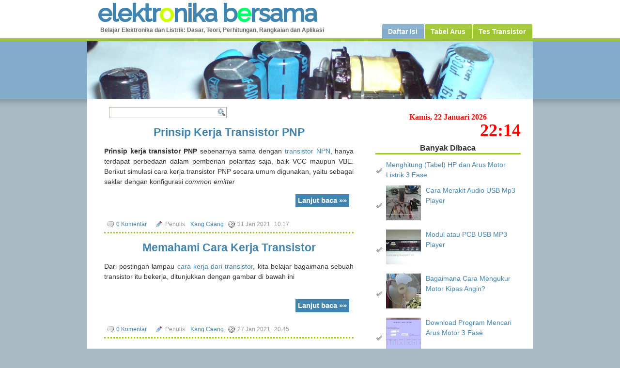

--- FILE ---
content_type: text/html; charset=UTF-8
request_url: https://www.elektronikabersama.web.id/2021/01/
body_size: 14752
content:
<!DOCTYPE html>
<html lang='id-ID' xmlns='http://www.w3.org/1999/xhtml' xmlns:b='http://www.google.com/2005/gml/b' xmlns:data='http://www.google.com/2005/gml/data' xmlns:expr='http://www.google.com/2005/gml/expr'>
<head>
<link href='https://www.blogger.com/static/v1/widgets/2944754296-widget_css_bundle.css' rel='stylesheet' type='text/css'/>
<title>Arsip bulan Januari 2021 | Elektronika Bersama</title>
<meta content='Januari 2021, elektronika, listrik, motor, timer, rangkaian' name='keywords'/>
<meta content='text/html; charset=UTF-8' http-equiv='Content-Type'/>
<meta content='blogger' name='generator'/>
<link href='https://www.elektronikabersama.web.id/favicon.ico' rel='icon' type='image/x-icon'/>
<link href='https://www.elektronikabersama.web.id/2021/01/' rel='canonical'/>
<link rel="alternate" type="application/atom+xml" title="Elektronika Bersama - Atom" href="https://www.elektronikabersama.web.id/feeds/posts/default" />
<link rel="alternate" type="application/rss+xml" title="Elektronika Bersama - RSS" href="https://www.elektronikabersama.web.id/feeds/posts/default?alt=rss" />
<link rel="service.post" type="application/atom+xml" title="Elektronika Bersama - Atom" href="https://www.blogger.com/feeds/7218516002004483553/posts/default" />
<!--Can't find substitution for tag [blog.ieCssRetrofitLinks]-->
<meta content='https://www.elektronikabersama.web.id/2021/01/' property='og:url'/>
<meta content='Elektronika Bersama' property='og:title'/>
<meta content='Belajar Elektronika dan Listrik: Dasar, Teori, Perhitungan, Rangkaian dan Aplikasi' property='og:description'/>
<meta content='index, follow' name='robots'/>
<meta content='hXNlEpWLp8_QO_6WSyJsUx9MnM67_Cl6uhIV1ZdEQBE' name='google-site-verification'/>
<meta content='c220da6a4bf0b3da' name='y_key'/>
<meta content='511B7CF351D928C81B9183244920FF47' name='msvalidate.01'/>
<meta content='K0b70Y6GEb8mVlujuTQoenrDibAlL-yR-MZ64xPEkSg' name='google-site-verification'/>
<meta content='Pv_IbQ2AzuFwJ7Bp_jzC0EOH7D8bn8VHiA_i0UUYSiY' name='google-site-verification'/>
<meta content='width=device-width, initial-scale=1' name='viewport'/>
<link href='https://www.elektronikabersama.web.id/2021/01/' hreflang='x-default' rel='alternate'/>
<link href='https://blogger.googleusercontent.com/img/b/R29vZ2xl/AVvXsEhLHLGdWHdHV7Rp14Hc4onrxCaKmel_0gS9DI9MjYuENtRZjh_GJzRbRlNTuuT-lUgojpglzYEz7o3qF6cWjeYWQD2apADYygXx7je8FPwu5C_Fk5LEGTocVKsmrMa99ORpz9b5Y3J0i64/s1600/elektrozoa.png' rel='shortcut icon' type='image/x-icon'/>
<link href='https://fonts.googleapis.com/css2?family=Raleway:wght@200;500&display=swap' rel='stylesheet'/>
<style type='text/css'>body {margin: 0; padding: 0; font-size: 14px; font-family: Tahoma, Arial, serif; line-height: 1.5em; word-wrap:break-word; color: #333333; background: #A9BAC3 url(https://blogger.googleusercontent.com/img/b/R29vZ2xl/AVvXsEjumoE7gH5G857YOStq6cLvIVCZGcnpnsV6MMdipbR9PF3aUlNk18xOoStuH4DU3KgAvrqFWO2ZV12aWT_GnadEa4dgDTkSTggDSSYUqUCilJUUeQ7hfasNvz7FZMEmm7LjmcSFkw-D0qE/s1600/bg.gif) repeat-x; text-align: center;}</style>
<style id='page-skin-1' type='text/css'><!--
/* ReDesign: Caang Go - URI: www.elektronikabersama.web.id */
/* edit breadcrumb fix kolom position */
#navbar-iframe {height:0px; visibility:hidden; display:none;}
a {color: #4284B0; background-color: inherit; text-decoration: none;}
a:hover {color: #A8358E; background-color: inherit;}
h1, h2 {font-size: 18px; color: #333; font-family: Trebuchet MS, Arial;}
h3, h4 {font-size: 16px; color: #333; font-family: Trebuchet MS, Arial;}
h5, h6 {font-size: 14x; margin:0;}
p, h1, h2, h3, h4 {margin: 15px 9px 15px 0;}
h2.one, h3.one {display: inline; padding: 0;}
ul {margin: 10px; padding: 0 10px 0 0; list-style-type:circle;}
ol {margin: 10px; padding: 0 10px 0 0;}
img {border: 1px solid #ccc;}
img.no-border {border: none;}
img.imo {border:none; margin-bottom:-6px;}
a img {border: 1px solid #ccc;}
code {margin: 5px 0;padding: 10px;text-align: left;display: block;overflow: auto;font: 500 1em/1.5em 'Lucida Console', 'courier new', monospace;  /* white-space: pre; */  background: #FAFAFA;  border: 1px solid #f2f2f2;border-left: 4px solid #4284B0;}
acronym {cursor: help; border-bottom: 1px solid #777;}
blockquote {margin: 15px; padding: 5px 5px 5px 20px; background: #FAFAFA; border: 1px solid #f2f2f2; border-left: 4px solid #4284B0;color: #4284B0; font-weight: bold; font-family: Georgia; font-size: 15px;}
dropcap {color: #9EC630; margin: 0 5px 5px 0; padding: 20px 0 10px 0; float: left; font-size: 600%;}
form {margin:10px; padding:0;}
input {padding: 3px; font-size:95%;}
textarea {padding:2px; border:1px solid #eee; display:block; color:#777;}
input.button {margin:0 5px; font-weight:bold; border:1px solid #ccc; background:#ffffff; padding:2px; color:#4284B0; cursor:pointer;}
.line {border-top: 0px dotted #C8BFA2; margin:3px 0 11px 0;}
.breadcrumbs {margin:0 0 13px 0; padding:0 0 3px 0; font-size:90%; border-bottom:double #ccc;}
.readmore {float:right; font-size:110%; color:#ffffff; background-color:#4284B0; padding:3px 5px;}
.clear {clear:both;}
.nads {text-align:center;}
/* Outer wrapper */
#outer-wrapper {background:#ffffff; max-width:920px; height:100%; margin:0 auto; text-align:left;}
#content-wrapper {clear: both; margin: 0; padding: 0; background: #ffffff;}
#main-wrapper {float: left; margin: 0 15px 5px 35px; padding: 0; width: 56%;}
#sidebar1 {float: right; margin: 15px 0; padding: 0; display: inline; color:#666666; width: 37%;}
/* Header */
#header-wrapper {position: relative; height: 85px; background: #000 url(https://blogger.googleusercontent.com/img/b/R29vZ2xl/AVvXsEhT7oAHq6Gnx6N_p6nDIDIXPSXW0HVku3em34yqHqVX9fvnhT7bvKLjJQ7UOd-VPPzg4Q9EReAfJ8oL7ZGS7kPmaWVy_0pov0KocRMRNDd0sX57uad10llSYOdiVtjZajdf2vOM5mGKYeo/s1600/headerbg.gif) repeat-x 0% 100%;}
#header-wrapper h1, #header-wrapper h2 {position: absolute; margin: 0; padding: 0; font-size: 365%; line-height: 40px; font-family:'Raleway', sans-serif;; letter-spacing: -2px; text-transform: lowercase; color: #4284B0; top: 7px; left: 21px;}
#header-wrapper h1 a:hover, #header-wrapper h2 a:hover {color: #4284B0;}
#header-wrapper h3 {position: absolute; top:37px; left: 27px; color: #666666; text-indent: 0px; font-family: Trebuchet MS, Arial, Tahoma; font-weight: bold; font-size: 12px;}
#header-wrapper form.searchform {position: absolute; top: 0; right: -12px;}
form.searchform input.textbox {margin: 0; border: 1px solid #9EC630;}
/* Menu */
#menu ul {z-index: 999999; position: absolute; margin:0; padding: 0; list-style:none; right: 0; bottom: 6px !important; bottom: 5px; font-family: Trebuchet MS, Arial, Tahoma; font-weight: bold;}
#menu li {display:inline; margin:0; padding:0;}
#menu a {float:left; background: url(https://blogger.googleusercontent.com/img/b/R29vZ2xl/AVvXsEiyg0kZJNuPiuLEobFwhr73h9E7w7snP00cWxeqCj8eePYoYVQgjorhrOaI0YKOgMFE56iv_vSEW1WISiGEDRO9k0oDlfSVYBFAmXUjq-TQQIeZOV9_jrAT2X2zwdgg7qTYc-mMKd2x3Nk/s1600/tableft.gif) no-repeat left top; margin:0; padding:0 0 0 4px; text-decoration:none;}
#menu a span {float:left; display:block; background: url(https://blogger.googleusercontent.com/img/b/R29vZ2xl/AVvXsEgXUsjOi5aYaUDz92qn0U3cLLM8DlmuoEAtAlvEOh32fQch1HUPdNtvbDTPzM9wdHYgOe_k7M05ODcFsuP9x346T5TaBOxYjQUODqH7RJkwmFalalsoVAoz6MsrdJUdAVpBYRPr_H4YX58/s1600/tabright.gif) no-repeat right top; padding:6px 15px 3px 8px; color: #ffffff;}
#menu a:hover {background-position:0% -42px;}
#menu a:hover span {color:#ffffff; background-position:100% -42px;}
#menu #current a {background-position:0% -42px; color: #ffffff;}
#menu #current a span {background-position:100% -42px; color: #ffffff;}
/* Menumobile */
#menumobile {margin:10px; padding:5px;}
#menumobile a {font-weight:bold; font-size:90%;font-family:'Raleway', sans-serif; text-decoration:none; color:#ff0084;padding-right:10px;}
/* Post */
.post {margin: 10px 0; text-align:justify;}
.post img {max-width: 500px;}
.post-title {margin:15px 0; color:#4284B0; font-size:23px; line-height:28px; font-family:Trebuchet MS, Arial; text-align:center;}
.post-title a{color:#4284B0; text-decoration:none;}
.post-body h2 {font-size:110%;}
.post-body h3 {font-size:105%;}
.post-footer {color: #99999E; padding: 0 0 5px 0; margin: 10px 0 15px 0; border-bottom: 3px dotted #9EC630; font-size: 12px;}
.post-footer .writer {background: url(https://blogger.googleusercontent.com/img/b/R29vZ2xl/AVvXsEgW3BApj9uFZQO49QtqsSxHPl5kbswVG7zh5KUabsFGvIBSCB0dh5poge3YahAhXsPBZrP4kHlFN4v9P0jvWs9j6rYJ3FR5T_1ize278O_yjDUvjxWB_bk7a7obTmLE0SNyA-d-5yiHm8g/s1600/tulis.png) no-repeat left center; padding-left: 20px; margin: 0 5px;}
.post-footer .date-header {background: url(https://blogger.googleusercontent.com/img/b/R29vZ2xl/AVvXsEgP2XCJ3YmxZXTAnq6BnBixthrSgLsZBxXFa5sjcrOH3_oud3iaMIIJJuFQDC1TOjPtbL3AA2Rj47KDLiA9ryXxvyylZ-_cFUgfMcd8klU_WyDtCJ2eenKxPj07ZxXB9FQWssTnkQvuwh0x/s1600/clock.gif) no-repeat left center; padding-left: 20px; margin: 0 5px;}
.post-footer .comment-link {background: url(https://blogger.googleusercontent.com/img/b/R29vZ2xl/AVvXsEj1QOUvAr_pcbcEW-OAPZ2e-NUpv7cjeIioTgGNIocGZR3MvcmYBh-kNnIlAcrt1ivcWI8U5ptuCu_3N7KQc6moO8o_tTrMQdFRou8N68EZYRaMeqlahnkLNjpHkmOLUR_iKCfmExYsLYOr/s1600/comment.gif) no-repeat left center; padding-left: 20px; margin: 0 10px 0 5px;}
.post-footer .post-labels {background: url(https://blogger.googleusercontent.com/img/b/R29vZ2xl/AVvXsEhDCUpYqB-Ed-pLFNz06TgX591HWkUd5GhSRDCj6Se6zoiv3a4RL_eUDhtJMLPbf1LMjBx6D6ML2ACxX7Hors9CjAR6If8v_qEzdIRMCgw3miFM0bVqzKoyvLWs28Rp34TGEq6xXUK6FOB4/s1600/page.gif) no-repeat left center; padding-left: 20px; margin: 0 10px 0 5px;}
.feed-links {display:none;}
/* Sidebar */
#sidebar1 .widget {margin:0 20px 0 15px; padding:5px 5px 5px 0;}
.sidebar img{border: none;}
.sidebar ul{margin:0; padding:0;}
.sidebar ol{margin:0; padding:0;}
.sidebar li{margin:0 0 0 17px; padding: 0;}
.sidebar .Feed li a{display:block; padding:2px 5px 2px 10px; margin-bottom:1px; border: 1px solid #f2f2f2; background: #f2f2f2; border-left:4px solid #ccc; color: #333; text-decoration:none;}
.sidebar .Feed li a:hover{display:block; padding:2px 5px 2px 10px; background: #f2f2f2; color: #339900; border-left:4px solid #9EC630;}
.sidebar h4 {text-align:center; font-size:16px; display:block; margin:0 0 7px 0; border-bottom:3px solid #9EC630;}
/* Labels */
#Label1 ul {list-style-type:none;}
#Label1 li {padding:2px 5px; font-size:85% verdana; margin:0 4px 4px 0; border:1px solid #ddd;}
#Label1 a {text-decoration:none; padding:2px 0;}
#PopularPosts2 ul{list-style-type:none;}
#PopularPosts2 li{background: url(https://blogger.googleusercontent.com/img/b/R29vZ2xl/AVvXsEhRb32UklTivclhWWx5QFusm_Cs6DtQYwXks9Royd3ipGlBGSquRxiwuzeDdyt1tsOibvZeJWGzTc20ovxVUbFNVB-jugu-dbuchpD2weaOk71GU_7pD3ZQKtrKqVNweRwtzKPIMPN2nqg/s1600/action_check_grey.png) no-repeat left center; padding:4px 0 4px 22px; margin:0;}
#related ul{list-style-type:none;}
#related li{background: url(https://blogger.googleusercontent.com/img/b/R29vZ2xl/AVvXsEi0CXTB7EsbWZY0btcrHm4XtssMBwguZp1oouM8L7z2akChIEDEvrUY4nmGjSuNUFi-Hda3MJIOktVUVNPw1sBXVSxjAuEeG9Qe2zRmO5BLlal_tHZ2rEtRkq4ke6YkfEjlYCFBaUfDr7o/s1600/arrow_next.png) no-repeat left center; padding:0 22px; margin:0;}
/* Footer */
#footer-wrapper {clear:both; color:#ffffff; background:#A9BAC3; border-top:5px solid #568EB6; margin:0; padding:0 0 15px 0; font-size:85%; text-align:center;}
#footer-wrapper a {text-decoration:none; color:#ffffff;}
/* Comments */
#comments {margin:0; padding:0 5px 10px 10px; color:#666666;word-wrap:break-word;}
#comments h4 {margin:10px 0; text-decoration:none;}
.commentlist {padding:0; margin-left:25px;}
.commentlist li{padding:3px; margin-left:5px;}
.commentname {color: #444; margin: 0; padding: 5px 7px 5px 0;}
.comments .date-header {background: url(https://blogger.googleusercontent.com/img/b/R29vZ2xl/AVvXsEgP2XCJ3YmxZXTAnq6BnBixthrSgLsZBxXFa5sjcrOH3_oud3iaMIIJJuFQDC1TOjPtbL3AA2Rj47KDLiA9ryXxvyylZ-_cFUgfMcd8klU_WyDtCJ2eenKxPj07ZxXB9FQWssTnkQvuwh0x/s1600/clock.gif) no-repeat left center; padding-left:20px; margin:0 0 0 5px;}
.comment-body {margin:0 0 15px 0; padding:8px 15px; border:1px solid #d3d3d3;}
.comment-body-admin {margin:0 0 15px 0; padding:8px 15px; border:1px solid #B0BFF5; border-left:7px solid #B0BFF5;}
p.comment-footer {margin:0 0 15px 0;}
.comments img{border: none;}
.blogger-iframe-colorize {display: block !important;}
/* TabView */
.TabView .Tabs {overflow:hidden;}
.Tabs a {float:left; text-align:center; border:1px solid #ECEEF5; padding:5px; text-decoration:none; -moz-border-radius:9px 9px 0 0;-khtml-border-radius:9px 9px 0 0;-webkit-border-radius:9px 9px 0 0;border-radius:9px 9px 0 0;}
.Tabs a:hover, .Tabs a.Active {background:#ECEEF5; text-decoration:none; -moz-border-radius:9px 9px 0 0;-khtml-border-radius:9px 9px 0 0;-webkit-border-radius:9px 9px 0 0;border-radius:9px 9px 0 0;}
.Pages {border-top:3px solid #9EC630; padding:5px 0 0 0;}
.Page img {border:none;}
/* Table */
table.t01, /*tabel t01*/ .t01 th, .t01 td {border:1px solid black; border-collapse:collapse;} /*membuat border pada tabel*/
.t01 th, .t01 td {padding:2px 5px; text-align:center;} /*jarak perataan teks*/
.t01 th {color:olive; background-color:#F5F5DC;} /*style judul*/
.t01 th.a1 {color:#CC0099;} /*style judul ber-class #a1*/
.t01 th.a2 {color:teal;} /*style judul ber-class #a2*/
.t01 th.a3 {color:indigo;} /*style judul ber-class #a3*/
.t01 td.a1 {background-color:yellow;} /*style data ber-class #a1*/
.t01 td.a2 {background-color:pink;} /*style data ber-class #a2*/
--></style>
<style type='text/css'>.fullpost{display:none;}
/* Blog pager */
#blog-pager-newer-link {float:right; width:45%; text-align:right; font-size:110%;}
#blog-pager-older-link {float:left; width:45%; text-align:left; font-size:95%;}
#blog-pager {text-align:center; margin:15px 0;}</style>
<!-- timing -->
<script type='text/javascript'>//<![CDATA[
function startTime(){var today=new Date();var d=today.getDay();var e=today.getDate();var f=today.getMonth();var g=today.getYear();if (g<1000)g+=1900;var h=today.getHours();m=today.getMinutes();var s=today.getSeconds();var dayarray=new Array("Minggu","Senin","Selasa","Rabu","Kamis","Jumat","Sabtu");var montharray=new Array("Januari","Februari","Maret","April","Mei","Juni","Juli","Agustus","September","Oktober","November","Desember");m=checkTime(m);s=checkTime(s);document.getElementById('clk').innerHTML=h+":"+m;document.getElementById('day').innerHTML=dayarray[d]+", "+e+" "+montharray[f]+" "+g;document.getElementById('thn').innerHTML=g;t=setTimeout('startTime()',500);}function checkTime(i){if (i<10){i="0" + i;}return i;}
//credit 4 kang Caang, please visit electro-study.blogspot.com, planetcaang.blogspot.com, or elektronikabersama.web.id
//]]></script>
<!-- /timing -->
<!-- rainbow -->
<script type='text/javascript'>//<![CDATA[
function rt_decodeHex(t){var r=parseInt(t.substr(1,2),16),n=parseInt(t.substr(3,2),16),o=parseInt(t.substr(5,2),16);return[r,n,o]}function rt_encodeHex(t,r,n){var o="#";return o+=16>t?"0"+t.toString(16):t.toString(16),o+=16>r?"0"+r.toString(16):r.toString(16),o+=16>n?"0"+n.toString(16):n.toString(16)}function rt_getColor(t){var r,n,o,a=25,e=255/a;return a>t?(r=255,n=t*e,o=0):2*a>t?(r=255-(t-a)*e,n=255,o=0):3*a>t?(r=0,n=255,o=(t-2*a)*e):4*a>t?(r=0,n=255-(t-3*a)*e,o=255):5*a>t?(r=(t-4*a)*e,n=0,o=255):(r=255,n=0,o=255-(t-5*a)*e),rt_encodeHex(r,n,o)}function rt_loadColor(t){for(var r=t.innerHTML,n=r.length,o=90/n,a=n-1;a>=0;a--){var e=Math.round(o*a),s=rt_getColor(e);r=r.substr(0,a)+"<span style='color:"+s+"'>"+r.substr(a,1)+"</span>"+r.substr(a+1)}t.innerHTML=r}function rt_scriptStart(){for(var t=document.getElementsByTagName("span"),r=0;r<t.length;r++){var n=t[r];"pelangi"==n.className&&rt_loadColor(n)}}var rt_windowOnLoad=window.onload;window.onload=function(){void 0!=rt_windowOnLoad&&rt_windowOnLoad(),rt_scriptStart()};
//]]>
</script>
<!-- /rainbow -->
<!-- Google analytics start -->
<script type='text/javascript'>
  var _gaq = _gaq || [];
  _gaq.push(['_setAccount', 'UA-18119128-2']);
  _gaq.push(['_trackPageview']);
  (function() {
    var ga = document.createElement('script'); ga.type = 'text/javascript'; ga.async = true;
    ga.src = ('https:' == document.location.protocol ? 'https://ssl' : 'http://www') + '.google-analytics.com/ga.js';
    var s = document.getElementsByTagName('script')[0]; s.parentNode.insertBefore(ga, s);
  })();
</script>
<!-- Google analytics end -->
<!-- Google Adsenses start -->
<script async='async' data-ad-client='ca-pub-2430357798434385' src='https://pagead2.googlesyndication.com/pagead/js/adsbygoogle.js'></script>
<!-- Google Adsenses end -->
<link href='https://www.blogger.com/dyn-css/authorization.css?targetBlogID=7218516002004483553&amp;zx=9ad1acba-251b-4fad-9aba-747295d13876' media='none' onload='if(media!=&#39;all&#39;)media=&#39;all&#39;' rel='stylesheet'/><noscript><link href='https://www.blogger.com/dyn-css/authorization.css?targetBlogID=7218516002004483553&amp;zx=9ad1acba-251b-4fad-9aba-747295d13876' rel='stylesheet'/></noscript>
<meta name='google-adsense-platform-account' content='ca-host-pub-1556223355139109'/>
<meta name='google-adsense-platform-domain' content='blogspot.com'/>

</head>
<body class='loading'>
<!-- Outer-wrapper -->
<div id='outer-wrapper'>
<!-- Header -->
<div id='header-wrapper'>
<div class='header section' id='header'><div class='widget Header' data-version='1' id='Header1'>
<div id='header-inner'>
<div class='titlewrapper'>
<h1 class='title'><a href='https://www.elektronikabersama.web.id/'><span class='pelangi'>
Elektronika Bersama
</span></a></h1>
</div>
<div class='descriptionwrapper'>
<h3 class='description'>Belajar Elektronika dan Listrik: Dasar, Teori, Perhitungan, Rangkaian dan Aplikasi</h3>
</div>
</div>
</div></div>
<!-- Menu -->
<div id='menu'>
<ul>
<li id='current'><a href='https://www.elektronikabersama.web.id/2010/06/daftar-isi.html' title='Lihat Daftar Isi Blog'><span>Daftar Isi</span></a></li>
<li><a href='https://www.elektronikabersama.web.id/2015/01/menghitung-tabel-hp-dan-arus-motor.html'><span>Tabel Arus</span></a></li>
<li><a href='https://www.elektronikabersama.web.id/2011/06/menentukan-kaki-dan-jenis-transistor.html'><span>Tes Transistor</span></a></li>
</ul>
</div>
<!-- /Menu -->
</div>
<!-- /Header -->
<!-- Content -->
<div id='content-wrapper'>
<img alt='headerphoto' class='no-border' height='120' src='https://blogger.googleusercontent.com/img/b/R29vZ2xl/AVvXsEhBqg4hyphenhyphenqpL4tRbmOaCQhrXh1Lu8bi8vYfnq4J0Bsogq8-8y67XysDnDn1R8PLcPTGI5Q6wJn_mKPa2xW5y5NGN2GH47sXUl9FSnJBlz_UNkd_8tBwQ5967MpcoPu64R_SEJB1RTLWWgvo/s1600/headerbaru-eb-280514.jpg' width='920'/>
<!-- Main -->
<div id='main-wrapper'>
<div class='main section' id='main'><div class='widget HTML' data-version='1' id='HTML3'>
<form action='https://www.elektronikabersama.web.id/search' class='searchform' id='search' method='get'>
<input class="textbox" name="q" onblur="if (this.value == &quot;&quot;) {this.value = &quot;Search here...&quot;;}" onfocus="if (this.value == &quot;Search here...&quot;) {this.value = &quot;&quot;;}" style="width:235px;background:#fff url(//2.bp.blogspot.com/-fuzSR63JRqs/Vm11tK8QXBI/AAAAAAAAEU4/cQaPgDGYvug/s1600/search19px.png) no-repeat right top;" type="text">
<input name='max-results' type='hidden' value='10'/>
</form>
</div><div class='widget Blog' data-version='1' id='Blog1'>
<div class='blog-posts hfeed'>
<!--Can't find substitution for tag [adStart]-->
<div class='post' itemscope='itemscope' itemtype='https://schema.org/BlogPosting'>
<meta content='https://blogger.googleusercontent.com/img/b/R29vZ2xl/AVvXsEi5ijtHyDv0tZBUFdiuzlK6jH3jv1zHgRSYh3DJXhUT7apRItgVA-_PHW9TlBOeS5TuzRxcS_8vr9C2u9-ywzFNaTjQT3buyPk69TVDUhcyHvqoXr0hhYmNueDYc1ec6FzYYBuTPpJVji0/s72-c/simulasi-modul-relay-1ch-off.png' itemprop='image'/>
<a id='3432650320105882540'></a>
<h2 class='post-title entry-title' itemprop='headline'>
<a href='https://www.elektronikabersama.web.id/2021/01/prinsip-kerja-transistor-pnp.html' itemprop='url'>Prinsip Kerja Transistor PNP</a>
</h2>
<div class='post-body entry-content' itemprop='articleBody'>
<b>Prinsip kerja transistor PNP</b> sebenarnya sama dengan <a href="https://www.elektronikabersama.web.id/2021/01/memahami-cara-kerja-transistor.html">transistor NPN</a>, hanya terdapat perbedaan dalam pemberian polaritas saja, baik VCC maupun VBE. Berikut simulasi cara kerja transistor PNP secara umum digunakan, yaitu sebagai saklar dengan konfigurasi <i>common emitter</i><br />
<div class="fullpost">
<table align="center" cellpadding="0" cellspacing="0" class="tr-caption-container" style="margin-left: auto; margin-right: auto;"><tbody><tr><td style="text-align: center;"><a href="https://blogger.googleusercontent.com/img/b/R29vZ2xl/AVvXsEi5ijtHyDv0tZBUFdiuzlK6jH3jv1zHgRSYh3DJXhUT7apRItgVA-_PHW9TlBOeS5TuzRxcS_8vr9C2u9-ywzFNaTjQT3buyPk69TVDUhcyHvqoXr0hhYmNueDYc1ec6FzYYBuTPpJVji0/s0/simulasi-modul-relay-1ch-off.png" style="display: block; margin-left: auto; margin-right: auto; padding: 1em 0px; text-align: center;"><img alt="" border="0" data-original-height="428" data-original-width="445" src="https://blogger.googleusercontent.com/img/b/R29vZ2xl/AVvXsEi5ijtHyDv0tZBUFdiuzlK6jH3jv1zHgRSYh3DJXhUT7apRItgVA-_PHW9TlBOeS5TuzRxcS_8vr9C2u9-ywzFNaTjQT3buyPk69TVDUhcyHvqoXr0hhYmNueDYc1ec6FzYYBuTPpJVji0/s0/simulasi-modul-relay-1ch-off.png" /></a></td></tr><tr><td class="tr-caption" style="text-align: center;">Transistor PNP Kondisi Tidak Aktif</td></tr></tbody></table>
<code>Transistor PNP dalam kondisi tidak aktif, apabila input/ VBE diberikan polaritas positif (+).</code>
<table align="center" cellpadding="0" cellspacing="0" class="tr-caption-container" style="margin-left: auto; margin-right: auto;"><tbody><tr><td style="text-align: center;"><a href="https://blogger.googleusercontent.com/img/b/R29vZ2xl/AVvXsEgEDBj_oCCbSQR-i_yfQ4Ok3J5Db_1I-qJjPbLBmDx9vj2ox7cBfe58clquldLNnVeMnZINis4ga5EkIxACflc0V9HIK5uQIWyXY_Zbnjd3GwAuYsKsNShWm_DzLG28cw838rccGhCDgCo/s0/simulasi-modul-relay-1ch-on.png" style="display: block; margin-left: auto; margin-right: auto; padding: 1em 0px; text-align: center;"><img alt="" border="0" data-original-height="420" data-original-width="446" src="https://blogger.googleusercontent.com/img/b/R29vZ2xl/AVvXsEgEDBj_oCCbSQR-i_yfQ4Ok3J5Db_1I-qJjPbLBmDx9vj2ox7cBfe58clquldLNnVeMnZINis4ga5EkIxACflc0V9HIK5uQIWyXY_Zbnjd3GwAuYsKsNShWm_DzLG28cw838rccGhCDgCo/s0/simulasi-modul-relay-1ch-on.png" /></a></td></tr><tr><td class="tr-caption" style="text-align: center;">Transistor PNP Kondisi Aktif</td></tr></tbody></table>
<code>Transistor PNP dalam kondisi aktif, apabila input/ VBE diberikan polaritas negatif (-) atau GND.</code>
--------------------------------<br />
Ditulis dengan menggunakan:<br />
Host: zaldi-linuxmint<br />
Distro: Linux Mint 19.3 Tricia<br />
Kernel: 5.0.0-32-generic<br />
Desktop: Xfce 4.14.1<br />
Player: Audacious 3.9<br />
Browser: Chromium 87.0.4280.66<br />
<b>Simulasi Elektronik: Simulide 0.4.14-SR4</b><br/>
<br />
</div><a href='https://www.elektronikabersama.web.id/2021/01/prinsip-kerja-transistor-pnp.html'><h3 class='readmore'>Lanjut baca &#187;&#187;</h3></a>
<div class='clear'></div>
</div>
<div class='post-footer'>
<div class='post-footer-line post-footer-line-1'>
<span class='post-comment-link'>
<a class='comment-link' href='https://www.elektronikabersama.web.id/2021/01/prinsip-kerja-transistor-pnp.html#comments'>0
Komentar</a>
</span>
<span class='post-icons'>
<span class='writer'>Penulis:</span>
<a href='https://www.elektronikabersama.web.id/2010/10/sang-penulis.html' rel='author' title='author profile'>
<span class='vcard'><span class='fn' itemprop='author'>Kang Caang</span></span></a>
<span class='date-header' content='2021-01-31T10:17:00+07:00' itemprop='datePublished'>31 Jan 2021</span>
<span class='post-timestamp'>10.17</span>
</span>
</div>
</div>
</div>
<div class='post' itemscope='itemscope' itemtype='https://schema.org/BlogPosting'>
<meta content='https://blogger.googleusercontent.com/img/b/R29vZ2xl/AVvXsEgIYrAswd_9tK8j3UJYIMKafwEssH0_9F7RpQ5yus_ojnMxV42VIzI73BuBOuJjMLPUXIMbfHkXq0VD-hD-4pPDqvY-Q7jPJdWoou3SR1Di5Fhx7QwpErUWGf0Fhr6aDNLd5qUIgv_RavQ/s72-c/cara-kerja-transistor.png' itemprop='image'/>
<a id='2633685372473132889'></a>
<h2 class='post-title entry-title' itemprop='headline'>
<a href='https://www.elektronikabersama.web.id/2021/01/memahami-cara-kerja-transistor.html' itemprop='url'>Memahami Cara Kerja Transistor</a>
</h2>
<div class='post-body entry-content' itemprop='articleBody'>
Dari postingan lampau <a href="https://www.elektronikabersama.web.id/2011/06/cara-kerja-transistor.html">cara kerja dari transistor</a>, kita belajar bagaimana sebuah transistor itu bekerja, ditunjukkan dengan gambar di bawah ini<br /><br />
<div class="fullpost"><table align="center" cellpadding="0" cellspacing="0" class="tr-caption-container" style="margin-left: auto; margin-right: auto;"><tbody><tr><td style="text-align: center;"><a href="https://blogger.googleusercontent.com/img/b/R29vZ2xl/AVvXsEgIYrAswd_9tK8j3UJYIMKafwEssH0_9F7RpQ5yus_ojnMxV42VIzI73BuBOuJjMLPUXIMbfHkXq0VD-hD-4pPDqvY-Q7jPJdWoou3SR1Di5Fhx7QwpErUWGf0Fhr6aDNLd5qUIgv_RavQ/s1600/cara-kerja-transistor.png" onblur="try {parent.deselectBloggerImageGracefully();} catch(e) {}" style="margin-left: auto; margin-right: auto;"><img alt="cara-kerja-transistor" border="0" id="BLOGGER_PHOTO_ID_5614012113472276434" src="https://blogger.googleusercontent.com/img/b/R29vZ2xl/AVvXsEgIYrAswd_9tK8j3UJYIMKafwEssH0_9F7RpQ5yus_ojnMxV42VIzI73BuBOuJjMLPUXIMbfHkXq0VD-hD-4pPDqvY-Q7jPJdWoou3SR1Di5Fhx7QwpErUWGf0Fhr6aDNLd5qUIgv_RavQ/s400/cara-kerja-transistor.png" style="cursor: pointer; display: block; height: 215px; margin: 0px auto 10px; text-align: center; width: 400px;" /></a></td></tr><tr><td class="tr-caption" style="text-align: center;">Cara Kerja Transistor</td></tr></tbody></table><br />
Kemudian saya menemukan sebuah ilustrasi cara kerja transistor dalam bentuk keran aliran air, hingga kita bisa lebih mudah memahami cara kerja transistor, seperti gambar di bawah ini<br /><br />
<table align="center" cellpadding="0" cellspacing="0" class="tr-caption-container" style="margin-left: auto; margin-right: auto;"><tbody><tr><td style="text-align: center;"><a href="https://blogger.googleusercontent.com/img/b/R29vZ2xl/AVvXsEiEEfEHVWhXcPCZz-ochFE8d8Ypj26hbyj5v4QfHJSt2a2UlwqsU24zMWABNjD1TPteVOjZhvs6M9M3G_AjSNWF1jWvhd537FSoCJTLjrxPTIcdq5pSjZV6QxOXSJuuNQqDnGKlSTXWa84/s0/transistor-carakerja-analogi.jpg" style="display: block; margin-left: auto; margin-right: auto; padding: 1em 0px; text-align: center;"><img alt="" border="0" data-original-height="282" data-original-width="380" src="https://blogger.googleusercontent.com/img/b/R29vZ2xl/AVvXsEiEEfEHVWhXcPCZz-ochFE8d8Ypj26hbyj5v4QfHJSt2a2UlwqsU24zMWABNjD1TPteVOjZhvs6M9M3G_AjSNWF1jWvhd537FSoCJTLjrxPTIcdq5pSjZV6QxOXSJuuNQqDnGKlSTXWa84/s0/transistor-carakerja-analogi.jpg" /></a></td></tr><tr><td class="tr-caption" style="text-align: center;">Ilustrasi Cara KerjaTransistor</td></tr></tbody></table><br />
Dari ilustrasi-ilustrasi di atas dengan contoh cara kerja transistor NPN <a href="https://www.elektronikabersama.web.id/2011/06/menentukan-kaki-dan-jenis-transistor_15.html">FCS9015</a>, kita dapat menyimpulkan bahwa:<br />
<ul><li>Arus mengalir dari Collector (I<sub>C</sub>) menuju Emitter</li><li>Arus Collector (I<sub>C</sub>) akan mengalir jika keran Base terbuka (aktif)&nbsp;</li><li>Arus Collector (I<sub>C</sub>) tidak akan mengalir jika keran Base tertutup (tidak aktif)</li><li>Besar arus Collector (I<sub>C</sub>) yang akan mengalir, tergantung luas keran Base</li></ul>
--------------------------------<br />
Ditulis dengan menggunakan:<br />
Host: zaldi-linuxmint<br />
Distro: Linux Mint 19.3 Tricia<br />
Kernel: 5.0.0-32-generic<br />
Desktop: Xfce 4.14.1<br />
Player: Audacious 3.9<br />
Browser: Chromium 87.0.4280.66<br />
<br />
</div><a href='https://www.elektronikabersama.web.id/2021/01/memahami-cara-kerja-transistor.html'><h3 class='readmore'>Lanjut baca &#187;&#187;</h3></a>
<div class='clear'></div>
</div>
<div class='post-footer'>
<div class='post-footer-line post-footer-line-1'>
<span class='post-comment-link'>
<a class='comment-link' href='https://www.elektronikabersama.web.id/2021/01/memahami-cara-kerja-transistor.html#comments'>0
Komentar</a>
</span>
<span class='post-icons'>
<span class='writer'>Penulis:</span>
<a href='https://www.elektronikabersama.web.id/2010/10/sang-penulis.html' rel='author' title='author profile'>
<span class='vcard'><span class='fn' itemprop='author'>Kang Caang</span></span></a>
<span class='date-header' content='2021-01-27T20:45:00+07:00' itemprop='datePublished'>27 Jan 2021</span>
<span class='post-timestamp'>20.45</span>
</span>
</div>
</div>
</div>
<!--Can't find substitution for tag [adEnd]-->
</div>
<div class='clear'></div>
<div class='blog-feeds'>
<div class='feed-links'>
Langganan:
<a class='feed-link' href='https://www.elektronikabersama.web.id/feeds/posts/default' target='_blank' type='application/atom+xml'>Komentar (Atom)</a>
</div>
</div>
</div></div>
</div>
<!-- /Main -->
<!-- Sidebar -->
<div class='sidebar section' id='sidebar1'><div class='widget PopularPosts' data-version='1' id='PopularPosts2'>
<div style='font-size:115%; font-family:Trebuchet MS; font-weight:bold; color:red; text-align:center; padding:0 0 15px 0;'><div id='day'></div><div id='clk' style='font-size:225%; font-family:Consolas; text-align:right; padding:7px 0 0 15px;'></div></div>
<h4>Banyak Dibaca</h4>
<div class='widget-content popular-posts'>
<ul>
<li>
<div class='item-thumbnail-only'>
<div class='item-title'><a href='https://www.elektronikabersama.web.id/2015/01/menghitung-tabel-hp-dan-arus-motor.html'>Menghitung (Tabel) HP dan Arus Motor Listrik 3 Fase</a></div>
</div>
<div class='clear'></div>
</li>
<li>
<div class='item-thumbnail-only'>
<div class='item-thumbnail'>
<a href='https://www.elektronikabersama.web.id/2012/12/cara-merakit-audio-usb-mp3-player.html' target='_blank'>
<img alt='' border='0' height='72' src='https://blogger.googleusercontent.com/img/b/R29vZ2xl/AVvXsEj0CP-m3jdlqzfYhAUrTOf9K2JVUkOg9okfYLFbgdEZNmVeQLSxLN-aBxK2Vc_Z_EayUDW9T0gH38H7NvDbbapcYBVdlZYzMeXouNr9GcHpsfciaigbXblQoTIR-TchUSC_dCKfoWFVcWk/s72-c/alat-dan-bahan-pasang-usb-player.jpg' width='72'/>
</a>
</div>
<div class='item-title'><a href='https://www.elektronikabersama.web.id/2012/12/cara-merakit-audio-usb-mp3-player.html'>Cara Merakit Audio USB Mp3 Player</a></div>
</div>
<div class='clear'></div>
</li>
<li>
<div class='item-thumbnail-only'>
<div class='item-thumbnail'>
<a href='https://www.elektronikabersama.web.id/2013/01/modul-atau-pcb-usb-mp3-player.html' target='_blank'>
<img alt='' border='0' height='72' src='https://blogger.googleusercontent.com/img/b/R29vZ2xl/AVvXsEjp6uxgxR8D8GnTSNIwF3zcwdc_smQCAgt27U1KJ9NoLpqzsyiFcD9P78vbg59tLL010HHyX4rVllMOIxh679sxi9_P9QMldJxQFKmrk2BL2iDusuPNqVXhXxwE4lcdyskfzxbbalTzl7CA/s72-c/psb-modul-usb-mp3-player.JPG' width='72'/>
</a>
</div>
<div class='item-title'><a href='https://www.elektronikabersama.web.id/2013/01/modul-atau-pcb-usb-mp3-player.html'>Modul atau PCB USB MP3 Player</a></div>
</div>
<div class='clear'></div>
</li>
<li>
<div class='item-thumbnail-only'>
<div class='item-thumbnail'>
<a href='https://www.elektronikabersama.web.id/2011/07/bagaimana-cara-mengukur-motor-kipas.html' target='_blank'>
<img alt='' border='0' height='72' src='https://blogger.googleusercontent.com/img/b/R29vZ2xl/AVvXsEhPPp70djyY62iFv-jhI-RZU9t0XNMnCLl7TOJ3_egrmC7k9AJL1KM6l7pR2KkC-TnaTwLAcFoFPmQDtFpAACDrvE9iYVVylCMNjiGnjl-cPQxhaTkQT9jV0tS_8ml-gCd66w8gt29lSwg/s72-c/kipas-angin-kirin.JPG' width='72'/>
</a>
</div>
<div class='item-title'><a href='https://www.elektronikabersama.web.id/2011/07/bagaimana-cara-mengukur-motor-kipas.html'>Bagaimana Cara Mengukur Motor Kipas Angin?</a></div>
</div>
<div class='clear'></div>
</li>
<li>
<div class='item-thumbnail-only'>
<div class='item-thumbnail'>
<a href='https://www.elektronikabersama.web.id/2015/01/download-program-mencari-arus-motor-3.html' target='_blank'>
<img alt='' border='0' height='72' src='https://blogger.googleusercontent.com/img/b/R29vZ2xl/AVvXsEibP7FI-8WqeO7OogIueYMvAb5Qm3Um95rjkKWf7fNvUohZd-N_VilaU9ZJB9MCiXlGzZfnOlc0N9AU7w8S8osgHi3Wmkwkf6MSYfhcnaiAB-VZLiwhbUr4AQ38V2KzISB3cDa27uLCbR0/s72-c/mencari_arus_motor_program_aplikasi.png' width='72'/>
</a>
</div>
<div class='item-title'><a href='https://www.elektronikabersama.web.id/2015/01/download-program-mencari-arus-motor-3.html'>Download Program Mencari Arus Motor 3 Fase</a></div>
</div>
<div class='clear'></div>
</li>
<li>
<div class='item-thumbnail-only'>
<div class='item-thumbnail'>
<a href='https://www.elektronikabersama.web.id/2014/12/memperbaiki-stik-ps-yang-rusak.html' target='_blank'>
<img alt='' border='0' height='72' src='https://blogger.googleusercontent.com/img/b/R29vZ2xl/AVvXsEihe1yg-1-VG6I5wmciXoqxnO8XFdcr5X56sdpDd1uiu3FF1kIBsWGStXDhthpcc5zUzGBlAHj7_r6xke6rZLUSz3lldrSsaNOH0xCSa0jYUKkTb92FGu5y52n2NN113rJDAXn7ifZROP4/s72-c/memperbaiki-stik-ps-pc-yang-rusak.jpg' width='72'/>
</a>
</div>
<div class='item-title'><a href='https://www.elektronikabersama.web.id/2014/12/memperbaiki-stik-ps-yang-rusak.html'>Memperbaiki Stik PS yang Rusak</a></div>
</div>
<div class='clear'></div>
</li>
<li>
<div class='item-thumbnail-only'>
<div class='item-thumbnail'>
<a href='https://www.elektronikabersama.web.id/2012/05/rangkaian-catu-daya-ocl-amplifier-150.html' target='_blank'>
<img alt='' border='0' height='72' src='https://blogger.googleusercontent.com/img/b/R29vZ2xl/AVvXsEjszHeuNejXysvJrYEa5U2Jp2jeCIJ4UvBCQvqVeRsLH8_dhQpde0WRQiPTp-akl7xSUrUNEf62DsjocDSKesxMnHtjrG-UOKY3AJaya_8ASLdKT0riALfJnPKR_XRfcSnoEyDaI2URuHs/s72-c/rangkaian-catudaya-ocl-amplifier.png' width='72'/>
</a>
</div>
<div class='item-title'><a href='https://www.elektronikabersama.web.id/2012/05/rangkaian-catu-daya-ocl-amplifier-150.html'>Rangkaian Catu Daya OCL Amplifier 150 Watt</a></div>
</div>
<div class='clear'></div>
</li>
<li>
<div class='item-thumbnail-only'>
<div class='item-thumbnail'>
<a href='https://www.elektronikabersama.web.id/2012/04/ballast-dan-starter-lampu-tl.html' target='_blank'>
<img alt='' border='0' height='72' src='https://blogger.googleusercontent.com/img/b/R29vZ2xl/AVvXsEikT9CC3RICq5rSfPLPSVxv_3vPBpNqVyEu6k8mg0Rba5r8i-r392ew11h8E-pRaob9ycaE3LTiu5886BAHTtCGL56MdA00a99qHnOsuDy5cXhDdvIY14V2B1rcfppNBdwJo8K5ZABasxQ/s72-c/ballast.jpeg' width='72'/>
</a>
</div>
<div class='item-title'><a href='https://www.elektronikabersama.web.id/2012/04/ballast-dan-starter-lampu-tl.html'>Ballast dan Starter Lampu TL</a></div>
</div>
<div class='clear'></div>
</li>
<li>
<div class='item-thumbnail-only'>
<div class='item-thumbnail'>
<a href='https://www.elektronikabersama.web.id/2011/05/bagaimana-cara-membaca-atau-menghitung.html' target='_blank'>
<img alt='' border='0' height='72' src='https://blogger.googleusercontent.com/img/b/R29vZ2xl/AVvXsEj78fwXYuT8wXGs2yZRoTc6vVE6lEtvbosiSJDSS1Qw-aPkKKa4j_55HFGdvQlfmDxR02Dn8zOCbRFt0YAnfn_tRYNuv7vov64FFwRQhrULjoa-1HeuEkmp7JH3rlvEnK7f8r6Zeq0Brqo/s72-c/nilai-kapasitor.jpg' width='72'/>
</a>
</div>
<div class='item-title'><a href='https://www.elektronikabersama.web.id/2011/05/bagaimana-cara-membaca-atau-menghitung.html'>Bagaimana Cara Membaca atau Menghitung Nilai Kapasitor?</a></div>
</div>
<div class='clear'></div>
</li>
<li>
<div class='item-thumbnail-only'>
<div class='item-thumbnail'>
<a href='https://www.elektronikabersama.web.id/2012/06/rangkaian-power-supply-dengan-dua.html' target='_blank'>
<img alt='' border='0' height='72' src='https://blogger.googleusercontent.com/img/b/R29vZ2xl/AVvXsEiow99thcys_i1XIJOJ-fHv2oOR1oW1xbLsp979iKU5LsGnRCivarI7hf8zoA8t-ljqyvseHpuPp0HX3LJp9LX7XQRzZDdFOHzD2xl7HkTbz3olU0TO81CnDf84gi3m5O0xJmwnBM3ZA0Y/s72-c/catu-daya-dua-output-24v-5v.png' width='72'/>
</a>
</div>
<div class='item-title'><a href='https://www.elektronikabersama.web.id/2012/06/rangkaian-power-supply-dengan-dua.html'>Rangkaian Power Supply dengan Dua Output Tegangan, 24 Volt dan 5 Volt</a></div>
</div>
<div class='clear'></div>
</li>
</ul>
</div>
</div><div class='widget Label' data-version='1' id='Label1'>
<h4>Top Kategori</h4>
<div class='widget-content'>
<ul><li><a dir='ltr' href='https://www.elektronikabersama.web.id/search/label/elektronika' rel='nofollow'>elektronika</a><span dir='ltr'> (222)</span></li><li><a dir='ltr' href='https://www.elektronikabersama.web.id/search/label/dasar' rel='nofollow'>dasar</a><span dir='ltr'> (156)</span></li><li><a dir='ltr' href='https://www.elektronikabersama.web.id/search/label/listrik' rel='nofollow'>listrik</a><span dir='ltr'> (133)</span></li><li><a dir='ltr' href='https://www.elektronikabersama.web.id/search/label/aplikasi' rel='nofollow'>aplikasi</a><span dir='ltr'> (93)</span></li><li><a dir='ltr' href='https://www.elektronikabersama.web.id/search/label/rangkaian' rel='nofollow'>rangkaian</a><span dir='ltr'> (87)</span></li><li><a dir='ltr' href='https://www.elektronikabersama.web.id/search/label/perhitungan' rel='nofollow'>perhitungan</a><span dir='ltr'> (65)</span></li><li><a dir='ltr' href='https://www.elektronikabersama.web.id/search/label/komponen' rel='nofollow'>komponen</a><span dir='ltr'> (59)</span></li><li><a dir='ltr' href='https://www.elektronikabersama.web.id/search/label/digital' rel='nofollow'>digital</a><span dir='ltr'> (28)</span></li><li><a dir='ltr' href='https://www.elektronikabersama.web.id/search/label/bilangan%20kompleks' rel='nofollow'>bilangan kompleks</a><span dir='ltr'> (27)</span></li><li><a dir='ltr' href='https://www.elektronikabersama.web.id/search/label/wiring%20diagram' rel='nofollow'>wiring diagram</a><span dir='ltr'> (23)</span></li><li><a dir='ltr' href='https://www.elektronikabersama.web.id/search/label/matlab' rel='nofollow'>matlab</a><span dir='ltr'> (21)</span></li><li><a dir='ltr' href='https://www.elektronikabersama.web.id/search/label/jualan' rel='nofollow'>jualan</a><span dir='ltr'> (17)</span></li><li><a dir='ltr' href='https://www.elektronikabersama.web.id/search/label/lain-lain' rel='nofollow'>lain-lain</a><span dir='ltr'> (16)</span></li><li><a dir='ltr' href='https://www.elektronikabersama.web.id/search/label/motor' rel='nofollow'>motor</a><span dir='ltr'> (16)</span></li><li><a dir='ltr' href='https://www.elektronikabersama.web.id/search/label/bumi%20caang' rel='nofollow'>bumi caang</a><span dir='ltr'> (13)</span></li><li><a dir='ltr' href='https://www.elektronikabersama.web.id/search/label/arduino' rel='nofollow'>arduino</a><span dir='ltr'> (12)</span></li><li><a dir='ltr' href='https://www.elektronikabersama.web.id/search/label/load%20flow' rel='nofollow'>load flow</a><span dir='ltr'> (10)</span></li><li><a dir='ltr' href='https://www.elektronikabersama.web.id/search/label/k3%20listrik' rel='nofollow'>k3 listrik</a><span dir='ltr'> (7)</span></li><li><a dir='ltr' href='https://www.elektronikabersama.web.id/search/label/inverter' rel='nofollow'>inverter</a><span dir='ltr'> (6)</span></li><li><a dir='ltr' href='https://www.elektronikabersama.web.id/search/label/mcu' rel='nofollow'>mcu</a><span dir='ltr'> (6)</span></li><li><a dir='ltr' href='https://www.elektronikabersama.web.id/search/label/service' rel='nofollow'>service</a><span dir='ltr'> (5)</span></li><li><a dir='ltr' href='https://www.elektronikabersama.web.id/search/label/diskusi' rel='nofollow'>diskusi</a><span dir='ltr'> (4)</span></li></ul>
</div>
<div class='clear'></div>
</div><div class='widget BlogArchive' data-version='1' id='BlogArchive1'>
<h4>Arsip Blog</h4>
<div class='widget-content'>
<div id='ArchiveList'>
<div id='BlogArchive1_ArchiveList'>
<ul class='hierarchy'>
<li class='archivedate expanded'>
<a class='toggle' href='javascript:void(0)'>
<span class='zippy toggle-open'>

        &#9660;&#160;
      
</span>
</a>
<a class='post-count-link' href='https://www.elektronikabersama.web.id/2021/'>
2021
</a>
<span class='post-count' dir='ltr'>(2)</span>
<ul class='hierarchy'>
<li class='archivedate expanded'>
<a class='toggle' href='javascript:void(0)'>
<span class='zippy toggle-open'>

        &#9660;&#160;
      
</span>
</a>
<a class='post-count-link' href='https://www.elektronikabersama.web.id/2021/01/'>
Januari
</a>
<span class='post-count' dir='ltr'>(2)</span>
<ul class='posts'>
<li><a href='https://www.elektronikabersama.web.id/2021/01/prinsip-kerja-transistor-pnp.html'>Prinsip Kerja Transistor PNP</a></li>
<li><a href='https://www.elektronikabersama.web.id/2021/01/memahami-cara-kerja-transistor.html'>Memahami Cara Kerja Transistor</a></li>
</ul>
</li>
</ul>
</li>
</ul>
<ul class='hierarchy'>
<li class='archivedate collapsed'>
<a class='toggle' href='javascript:void(0)'>
<span class='zippy'>

        &#9658;&#160;
      
</span>
</a>
<a class='post-count-link' href='https://www.elektronikabersama.web.id/2020/'>
2020
</a>
<span class='post-count' dir='ltr'>(6)</span>
<ul class='hierarchy'>
<li class='archivedate collapsed'>
<a class='toggle' href='javascript:void(0)'>
<span class='zippy'>

        &#9658;&#160;
      
</span>
</a>
<a class='post-count-link' href='https://www.elektronikabersama.web.id/2020/12/'>
Desember
</a>
<span class='post-count' dir='ltr'>(6)</span>
</li>
</ul>
</li>
</ul>
<ul class='hierarchy'>
<li class='archivedate collapsed'>
<a class='toggle' href='javascript:void(0)'>
<span class='zippy'>

        &#9658;&#160;
      
</span>
</a>
<a class='post-count-link' href='https://www.elektronikabersama.web.id/2019/'>
2019
</a>
<span class='post-count' dir='ltr'>(2)</span>
<ul class='hierarchy'>
<li class='archivedate collapsed'>
<a class='toggle' href='javascript:void(0)'>
<span class='zippy'>

        &#9658;&#160;
      
</span>
</a>
<a class='post-count-link' href='https://www.elektronikabersama.web.id/2019/02/'>
Februari
</a>
<span class='post-count' dir='ltr'>(2)</span>
</li>
</ul>
</li>
</ul>
<ul class='hierarchy'>
<li class='archivedate collapsed'>
<a class='toggle' href='javascript:void(0)'>
<span class='zippy'>

        &#9658;&#160;
      
</span>
</a>
<a class='post-count-link' href='https://www.elektronikabersama.web.id/2018/'>
2018
</a>
<span class='post-count' dir='ltr'>(4)</span>
<ul class='hierarchy'>
<li class='archivedate collapsed'>
<a class='toggle' href='javascript:void(0)'>
<span class='zippy'>

        &#9658;&#160;
      
</span>
</a>
<a class='post-count-link' href='https://www.elektronikabersama.web.id/2018/10/'>
Oktober
</a>
<span class='post-count' dir='ltr'>(4)</span>
</li>
</ul>
</li>
</ul>
<ul class='hierarchy'>
<li class='archivedate collapsed'>
<a class='toggle' href='javascript:void(0)'>
<span class='zippy'>

        &#9658;&#160;
      
</span>
</a>
<a class='post-count-link' href='https://www.elektronikabersama.web.id/2017/'>
2017
</a>
<span class='post-count' dir='ltr'>(8)</span>
<ul class='hierarchy'>
<li class='archivedate collapsed'>
<a class='toggle' href='javascript:void(0)'>
<span class='zippy'>

        &#9658;&#160;
      
</span>
</a>
<a class='post-count-link' href='https://www.elektronikabersama.web.id/2017/05/'>
Mei
</a>
<span class='post-count' dir='ltr'>(4)</span>
</li>
</ul>
<ul class='hierarchy'>
<li class='archivedate collapsed'>
<a class='toggle' href='javascript:void(0)'>
<span class='zippy'>

        &#9658;&#160;
      
</span>
</a>
<a class='post-count-link' href='https://www.elektronikabersama.web.id/2017/04/'>
April
</a>
<span class='post-count' dir='ltr'>(2)</span>
</li>
</ul>
<ul class='hierarchy'>
<li class='archivedate collapsed'>
<a class='toggle' href='javascript:void(0)'>
<span class='zippy'>

        &#9658;&#160;
      
</span>
</a>
<a class='post-count-link' href='https://www.elektronikabersama.web.id/2017/03/'>
Maret
</a>
<span class='post-count' dir='ltr'>(2)</span>
</li>
</ul>
</li>
</ul>
<ul class='hierarchy'>
<li class='archivedate collapsed'>
<a class='toggle' href='javascript:void(0)'>
<span class='zippy'>

        &#9658;&#160;
      
</span>
</a>
<a class='post-count-link' href='https://www.elektronikabersama.web.id/2016/'>
2016
</a>
<span class='post-count' dir='ltr'>(9)</span>
<ul class='hierarchy'>
<li class='archivedate collapsed'>
<a class='toggle' href='javascript:void(0)'>
<span class='zippy'>

        &#9658;&#160;
      
</span>
</a>
<a class='post-count-link' href='https://www.elektronikabersama.web.id/2016/12/'>
Desember
</a>
<span class='post-count' dir='ltr'>(3)</span>
</li>
</ul>
<ul class='hierarchy'>
<li class='archivedate collapsed'>
<a class='toggle' href='javascript:void(0)'>
<span class='zippy'>

        &#9658;&#160;
      
</span>
</a>
<a class='post-count-link' href='https://www.elektronikabersama.web.id/2016/11/'>
November
</a>
<span class='post-count' dir='ltr'>(3)</span>
</li>
</ul>
<ul class='hierarchy'>
<li class='archivedate collapsed'>
<a class='toggle' href='javascript:void(0)'>
<span class='zippy'>

        &#9658;&#160;
      
</span>
</a>
<a class='post-count-link' href='https://www.elektronikabersama.web.id/2016/08/'>
Agustus
</a>
<span class='post-count' dir='ltr'>(1)</span>
</li>
</ul>
<ul class='hierarchy'>
<li class='archivedate collapsed'>
<a class='toggle' href='javascript:void(0)'>
<span class='zippy'>

        &#9658;&#160;
      
</span>
</a>
<a class='post-count-link' href='https://www.elektronikabersama.web.id/2016/03/'>
Maret
</a>
<span class='post-count' dir='ltr'>(1)</span>
</li>
</ul>
<ul class='hierarchy'>
<li class='archivedate collapsed'>
<a class='toggle' href='javascript:void(0)'>
<span class='zippy'>

        &#9658;&#160;
      
</span>
</a>
<a class='post-count-link' href='https://www.elektronikabersama.web.id/2016/01/'>
Januari
</a>
<span class='post-count' dir='ltr'>(1)</span>
</li>
</ul>
</li>
</ul>
<ul class='hierarchy'>
<li class='archivedate collapsed'>
<a class='toggle' href='javascript:void(0)'>
<span class='zippy'>

        &#9658;&#160;
      
</span>
</a>
<a class='post-count-link' href='https://www.elektronikabersama.web.id/2015/'>
2015
</a>
<span class='post-count' dir='ltr'>(29)</span>
<ul class='hierarchy'>
<li class='archivedate collapsed'>
<a class='toggle' href='javascript:void(0)'>
<span class='zippy'>

        &#9658;&#160;
      
</span>
</a>
<a class='post-count-link' href='https://www.elektronikabersama.web.id/2015/11/'>
November
</a>
<span class='post-count' dir='ltr'>(3)</span>
</li>
</ul>
<ul class='hierarchy'>
<li class='archivedate collapsed'>
<a class='toggle' href='javascript:void(0)'>
<span class='zippy'>

        &#9658;&#160;
      
</span>
</a>
<a class='post-count-link' href='https://www.elektronikabersama.web.id/2015/10/'>
Oktober
</a>
<span class='post-count' dir='ltr'>(2)</span>
</li>
</ul>
<ul class='hierarchy'>
<li class='archivedate collapsed'>
<a class='toggle' href='javascript:void(0)'>
<span class='zippy'>

        &#9658;&#160;
      
</span>
</a>
<a class='post-count-link' href='https://www.elektronikabersama.web.id/2015/09/'>
September
</a>
<span class='post-count' dir='ltr'>(5)</span>
</li>
</ul>
<ul class='hierarchy'>
<li class='archivedate collapsed'>
<a class='toggle' href='javascript:void(0)'>
<span class='zippy'>

        &#9658;&#160;
      
</span>
</a>
<a class='post-count-link' href='https://www.elektronikabersama.web.id/2015/08/'>
Agustus
</a>
<span class='post-count' dir='ltr'>(1)</span>
</li>
</ul>
<ul class='hierarchy'>
<li class='archivedate collapsed'>
<a class='toggle' href='javascript:void(0)'>
<span class='zippy'>

        &#9658;&#160;
      
</span>
</a>
<a class='post-count-link' href='https://www.elektronikabersama.web.id/2015/06/'>
Juni
</a>
<span class='post-count' dir='ltr'>(2)</span>
</li>
</ul>
<ul class='hierarchy'>
<li class='archivedate collapsed'>
<a class='toggle' href='javascript:void(0)'>
<span class='zippy'>

        &#9658;&#160;
      
</span>
</a>
<a class='post-count-link' href='https://www.elektronikabersama.web.id/2015/05/'>
Mei
</a>
<span class='post-count' dir='ltr'>(3)</span>
</li>
</ul>
<ul class='hierarchy'>
<li class='archivedate collapsed'>
<a class='toggle' href='javascript:void(0)'>
<span class='zippy'>

        &#9658;&#160;
      
</span>
</a>
<a class='post-count-link' href='https://www.elektronikabersama.web.id/2015/04/'>
April
</a>
<span class='post-count' dir='ltr'>(3)</span>
</li>
</ul>
<ul class='hierarchy'>
<li class='archivedate collapsed'>
<a class='toggle' href='javascript:void(0)'>
<span class='zippy'>

        &#9658;&#160;
      
</span>
</a>
<a class='post-count-link' href='https://www.elektronikabersama.web.id/2015/03/'>
Maret
</a>
<span class='post-count' dir='ltr'>(3)</span>
</li>
</ul>
<ul class='hierarchy'>
<li class='archivedate collapsed'>
<a class='toggle' href='javascript:void(0)'>
<span class='zippy'>

        &#9658;&#160;
      
</span>
</a>
<a class='post-count-link' href='https://www.elektronikabersama.web.id/2015/02/'>
Februari
</a>
<span class='post-count' dir='ltr'>(4)</span>
</li>
</ul>
<ul class='hierarchy'>
<li class='archivedate collapsed'>
<a class='toggle' href='javascript:void(0)'>
<span class='zippy'>

        &#9658;&#160;
      
</span>
</a>
<a class='post-count-link' href='https://www.elektronikabersama.web.id/2015/01/'>
Januari
</a>
<span class='post-count' dir='ltr'>(3)</span>
</li>
</ul>
</li>
</ul>
<ul class='hierarchy'>
<li class='archivedate collapsed'>
<a class='toggle' href='javascript:void(0)'>
<span class='zippy'>

        &#9658;&#160;
      
</span>
</a>
<a class='post-count-link' href='https://www.elektronikabersama.web.id/2014/'>
2014
</a>
<span class='post-count' dir='ltr'>(22)</span>
<ul class='hierarchy'>
<li class='archivedate collapsed'>
<a class='toggle' href='javascript:void(0)'>
<span class='zippy'>

        &#9658;&#160;
      
</span>
</a>
<a class='post-count-link' href='https://www.elektronikabersama.web.id/2014/12/'>
Desember
</a>
<span class='post-count' dir='ltr'>(8)</span>
</li>
</ul>
<ul class='hierarchy'>
<li class='archivedate collapsed'>
<a class='toggle' href='javascript:void(0)'>
<span class='zippy'>

        &#9658;&#160;
      
</span>
</a>
<a class='post-count-link' href='https://www.elektronikabersama.web.id/2014/11/'>
November
</a>
<span class='post-count' dir='ltr'>(8)</span>
</li>
</ul>
<ul class='hierarchy'>
<li class='archivedate collapsed'>
<a class='toggle' href='javascript:void(0)'>
<span class='zippy'>

        &#9658;&#160;
      
</span>
</a>
<a class='post-count-link' href='https://www.elektronikabersama.web.id/2014/10/'>
Oktober
</a>
<span class='post-count' dir='ltr'>(3)</span>
</li>
</ul>
<ul class='hierarchy'>
<li class='archivedate collapsed'>
<a class='toggle' href='javascript:void(0)'>
<span class='zippy'>

        &#9658;&#160;
      
</span>
</a>
<a class='post-count-link' href='https://www.elektronikabersama.web.id/2014/06/'>
Juni
</a>
<span class='post-count' dir='ltr'>(1)</span>
</li>
</ul>
<ul class='hierarchy'>
<li class='archivedate collapsed'>
<a class='toggle' href='javascript:void(0)'>
<span class='zippy'>

        &#9658;&#160;
      
</span>
</a>
<a class='post-count-link' href='https://www.elektronikabersama.web.id/2014/05/'>
Mei
</a>
<span class='post-count' dir='ltr'>(1)</span>
</li>
</ul>
<ul class='hierarchy'>
<li class='archivedate collapsed'>
<a class='toggle' href='javascript:void(0)'>
<span class='zippy'>

        &#9658;&#160;
      
</span>
</a>
<a class='post-count-link' href='https://www.elektronikabersama.web.id/2014/04/'>
April
</a>
<span class='post-count' dir='ltr'>(1)</span>
</li>
</ul>
</li>
</ul>
<ul class='hierarchy'>
<li class='archivedate collapsed'>
<a class='toggle' href='javascript:void(0)'>
<span class='zippy'>

        &#9658;&#160;
      
</span>
</a>
<a class='post-count-link' href='https://www.elektronikabersama.web.id/2013/'>
2013
</a>
<span class='post-count' dir='ltr'>(47)</span>
<ul class='hierarchy'>
<li class='archivedate collapsed'>
<a class='toggle' href='javascript:void(0)'>
<span class='zippy'>

        &#9658;&#160;
      
</span>
</a>
<a class='post-count-link' href='https://www.elektronikabersama.web.id/2013/12/'>
Desember
</a>
<span class='post-count' dir='ltr'>(1)</span>
</li>
</ul>
<ul class='hierarchy'>
<li class='archivedate collapsed'>
<a class='toggle' href='javascript:void(0)'>
<span class='zippy'>

        &#9658;&#160;
      
</span>
</a>
<a class='post-count-link' href='https://www.elektronikabersama.web.id/2013/06/'>
Juni
</a>
<span class='post-count' dir='ltr'>(2)</span>
</li>
</ul>
<ul class='hierarchy'>
<li class='archivedate collapsed'>
<a class='toggle' href='javascript:void(0)'>
<span class='zippy'>

        &#9658;&#160;
      
</span>
</a>
<a class='post-count-link' href='https://www.elektronikabersama.web.id/2013/04/'>
April
</a>
<span class='post-count' dir='ltr'>(1)</span>
</li>
</ul>
<ul class='hierarchy'>
<li class='archivedate collapsed'>
<a class='toggle' href='javascript:void(0)'>
<span class='zippy'>

        &#9658;&#160;
      
</span>
</a>
<a class='post-count-link' href='https://www.elektronikabersama.web.id/2013/03/'>
Maret
</a>
<span class='post-count' dir='ltr'>(12)</span>
</li>
</ul>
<ul class='hierarchy'>
<li class='archivedate collapsed'>
<a class='toggle' href='javascript:void(0)'>
<span class='zippy'>

        &#9658;&#160;
      
</span>
</a>
<a class='post-count-link' href='https://www.elektronikabersama.web.id/2013/02/'>
Februari
</a>
<span class='post-count' dir='ltr'>(19)</span>
</li>
</ul>
<ul class='hierarchy'>
<li class='archivedate collapsed'>
<a class='toggle' href='javascript:void(0)'>
<span class='zippy'>

        &#9658;&#160;
      
</span>
</a>
<a class='post-count-link' href='https://www.elektronikabersama.web.id/2013/01/'>
Januari
</a>
<span class='post-count' dir='ltr'>(12)</span>
</li>
</ul>
</li>
</ul>
<ul class='hierarchy'>
<li class='archivedate collapsed'>
<a class='toggle' href='javascript:void(0)'>
<span class='zippy'>

        &#9658;&#160;
      
</span>
</a>
<a class='post-count-link' href='https://www.elektronikabersama.web.id/2012/'>
2012
</a>
<span class='post-count' dir='ltr'>(98)</span>
<ul class='hierarchy'>
<li class='archivedate collapsed'>
<a class='toggle' href='javascript:void(0)'>
<span class='zippy'>

        &#9658;&#160;
      
</span>
</a>
<a class='post-count-link' href='https://www.elektronikabersama.web.id/2012/12/'>
Desember
</a>
<span class='post-count' dir='ltr'>(2)</span>
</li>
</ul>
<ul class='hierarchy'>
<li class='archivedate collapsed'>
<a class='toggle' href='javascript:void(0)'>
<span class='zippy'>

        &#9658;&#160;
      
</span>
</a>
<a class='post-count-link' href='https://www.elektronikabersama.web.id/2012/11/'>
November
</a>
<span class='post-count' dir='ltr'>(5)</span>
</li>
</ul>
<ul class='hierarchy'>
<li class='archivedate collapsed'>
<a class='toggle' href='javascript:void(0)'>
<span class='zippy'>

        &#9658;&#160;
      
</span>
</a>
<a class='post-count-link' href='https://www.elektronikabersama.web.id/2012/10/'>
Oktober
</a>
<span class='post-count' dir='ltr'>(14)</span>
</li>
</ul>
<ul class='hierarchy'>
<li class='archivedate collapsed'>
<a class='toggle' href='javascript:void(0)'>
<span class='zippy'>

        &#9658;&#160;
      
</span>
</a>
<a class='post-count-link' href='https://www.elektronikabersama.web.id/2012/09/'>
September
</a>
<span class='post-count' dir='ltr'>(1)</span>
</li>
</ul>
<ul class='hierarchy'>
<li class='archivedate collapsed'>
<a class='toggle' href='javascript:void(0)'>
<span class='zippy'>

        &#9658;&#160;
      
</span>
</a>
<a class='post-count-link' href='https://www.elektronikabersama.web.id/2012/08/'>
Agustus
</a>
<span class='post-count' dir='ltr'>(13)</span>
</li>
</ul>
<ul class='hierarchy'>
<li class='archivedate collapsed'>
<a class='toggle' href='javascript:void(0)'>
<span class='zippy'>

        &#9658;&#160;
      
</span>
</a>
<a class='post-count-link' href='https://www.elektronikabersama.web.id/2012/07/'>
Juli
</a>
<span class='post-count' dir='ltr'>(13)</span>
</li>
</ul>
<ul class='hierarchy'>
<li class='archivedate collapsed'>
<a class='toggle' href='javascript:void(0)'>
<span class='zippy'>

        &#9658;&#160;
      
</span>
</a>
<a class='post-count-link' href='https://www.elektronikabersama.web.id/2012/06/'>
Juni
</a>
<span class='post-count' dir='ltr'>(15)</span>
</li>
</ul>
<ul class='hierarchy'>
<li class='archivedate collapsed'>
<a class='toggle' href='javascript:void(0)'>
<span class='zippy'>

        &#9658;&#160;
      
</span>
</a>
<a class='post-count-link' href='https://www.elektronikabersama.web.id/2012/05/'>
Mei
</a>
<span class='post-count' dir='ltr'>(9)</span>
</li>
</ul>
<ul class='hierarchy'>
<li class='archivedate collapsed'>
<a class='toggle' href='javascript:void(0)'>
<span class='zippy'>

        &#9658;&#160;
      
</span>
</a>
<a class='post-count-link' href='https://www.elektronikabersama.web.id/2012/04/'>
April
</a>
<span class='post-count' dir='ltr'>(15)</span>
</li>
</ul>
<ul class='hierarchy'>
<li class='archivedate collapsed'>
<a class='toggle' href='javascript:void(0)'>
<span class='zippy'>

        &#9658;&#160;
      
</span>
</a>
<a class='post-count-link' href='https://www.elektronikabersama.web.id/2012/03/'>
Maret
</a>
<span class='post-count' dir='ltr'>(2)</span>
</li>
</ul>
<ul class='hierarchy'>
<li class='archivedate collapsed'>
<a class='toggle' href='javascript:void(0)'>
<span class='zippy'>

        &#9658;&#160;
      
</span>
</a>
<a class='post-count-link' href='https://www.elektronikabersama.web.id/2012/02/'>
Februari
</a>
<span class='post-count' dir='ltr'>(1)</span>
</li>
</ul>
<ul class='hierarchy'>
<li class='archivedate collapsed'>
<a class='toggle' href='javascript:void(0)'>
<span class='zippy'>

        &#9658;&#160;
      
</span>
</a>
<a class='post-count-link' href='https://www.elektronikabersama.web.id/2012/01/'>
Januari
</a>
<span class='post-count' dir='ltr'>(8)</span>
</li>
</ul>
</li>
</ul>
<ul class='hierarchy'>
<li class='archivedate collapsed'>
<a class='toggle' href='javascript:void(0)'>
<span class='zippy'>

        &#9658;&#160;
      
</span>
</a>
<a class='post-count-link' href='https://www.elektronikabersama.web.id/2011/'>
2011
</a>
<span class='post-count' dir='ltr'>(130)</span>
<ul class='hierarchy'>
<li class='archivedate collapsed'>
<a class='toggle' href='javascript:void(0)'>
<span class='zippy'>

        &#9658;&#160;
      
</span>
</a>
<a class='post-count-link' href='https://www.elektronikabersama.web.id/2011/11/'>
November
</a>
<span class='post-count' dir='ltr'>(2)</span>
</li>
</ul>
<ul class='hierarchy'>
<li class='archivedate collapsed'>
<a class='toggle' href='javascript:void(0)'>
<span class='zippy'>

        &#9658;&#160;
      
</span>
</a>
<a class='post-count-link' href='https://www.elektronikabersama.web.id/2011/10/'>
Oktober
</a>
<span class='post-count' dir='ltr'>(20)</span>
</li>
</ul>
<ul class='hierarchy'>
<li class='archivedate collapsed'>
<a class='toggle' href='javascript:void(0)'>
<span class='zippy'>

        &#9658;&#160;
      
</span>
</a>
<a class='post-count-link' href='https://www.elektronikabersama.web.id/2011/09/'>
September
</a>
<span class='post-count' dir='ltr'>(17)</span>
</li>
</ul>
<ul class='hierarchy'>
<li class='archivedate collapsed'>
<a class='toggle' href='javascript:void(0)'>
<span class='zippy'>

        &#9658;&#160;
      
</span>
</a>
<a class='post-count-link' href='https://www.elektronikabersama.web.id/2011/07/'>
Juli
</a>
<span class='post-count' dir='ltr'>(6)</span>
</li>
</ul>
<ul class='hierarchy'>
<li class='archivedate collapsed'>
<a class='toggle' href='javascript:void(0)'>
<span class='zippy'>

        &#9658;&#160;
      
</span>
</a>
<a class='post-count-link' href='https://www.elektronikabersama.web.id/2011/06/'>
Juni
</a>
<span class='post-count' dir='ltr'>(38)</span>
</li>
</ul>
<ul class='hierarchy'>
<li class='archivedate collapsed'>
<a class='toggle' href='javascript:void(0)'>
<span class='zippy'>

        &#9658;&#160;
      
</span>
</a>
<a class='post-count-link' href='https://www.elektronikabersama.web.id/2011/05/'>
Mei
</a>
<span class='post-count' dir='ltr'>(27)</span>
</li>
</ul>
<ul class='hierarchy'>
<li class='archivedate collapsed'>
<a class='toggle' href='javascript:void(0)'>
<span class='zippy'>

        &#9658;&#160;
      
</span>
</a>
<a class='post-count-link' href='https://www.elektronikabersama.web.id/2011/04/'>
April
</a>
<span class='post-count' dir='ltr'>(9)</span>
</li>
</ul>
<ul class='hierarchy'>
<li class='archivedate collapsed'>
<a class='toggle' href='javascript:void(0)'>
<span class='zippy'>

        &#9658;&#160;
      
</span>
</a>
<a class='post-count-link' href='https://www.elektronikabersama.web.id/2011/03/'>
Maret
</a>
<span class='post-count' dir='ltr'>(4)</span>
</li>
</ul>
<ul class='hierarchy'>
<li class='archivedate collapsed'>
<a class='toggle' href='javascript:void(0)'>
<span class='zippy'>

        &#9658;&#160;
      
</span>
</a>
<a class='post-count-link' href='https://www.elektronikabersama.web.id/2011/02/'>
Februari
</a>
<span class='post-count' dir='ltr'>(6)</span>
</li>
</ul>
<ul class='hierarchy'>
<li class='archivedate collapsed'>
<a class='toggle' href='javascript:void(0)'>
<span class='zippy'>

        &#9658;&#160;
      
</span>
</a>
<a class='post-count-link' href='https://www.elektronikabersama.web.id/2011/01/'>
Januari
</a>
<span class='post-count' dir='ltr'>(1)</span>
</li>
</ul>
</li>
</ul>
<ul class='hierarchy'>
<li class='archivedate collapsed'>
<a class='toggle' href='javascript:void(0)'>
<span class='zippy'>

        &#9658;&#160;
      
</span>
</a>
<a class='post-count-link' href='https://www.elektronikabersama.web.id/2010/'>
2010
</a>
<span class='post-count' dir='ltr'>(8)</span>
<ul class='hierarchy'>
<li class='archivedate collapsed'>
<a class='toggle' href='javascript:void(0)'>
<span class='zippy'>

        &#9658;&#160;
      
</span>
</a>
<a class='post-count-link' href='https://www.elektronikabersama.web.id/2010/10/'>
Oktober
</a>
<span class='post-count' dir='ltr'>(8)</span>
</li>
</ul>
</li>
</ul>
</div>
</div>
<div class='clear'></div>
</div>
</div></div>
<!-- /Sidebar -->
</div>
<!-- /Content -->
<div class='clear'></div>
<!-- Footer -->
<div id='footer-wrapper'>
<div class='footer no-items section' id='footer1'></div>
<p class='links'>&#169; <span id='thn'></span> www.elektronikabersama.web.id - Powered by <a href='https://www.blogger.com' target='_blank'>Blogger</a> - Template by <a href='https://www.styleshout.com/' rel='nofollow' target='_blank'>Styleshout</a> - <a href='https://www.elektronikabersama.web.id/2010/10/privacy-policy.html'>Privacy Policy</a><br/>@ <a href='https://planetcaang.blogspot.com' target='_blank'>CaangGo!</a> - <a href='https://electro-study.blogspot.com/' target='_blank'>ElectroStudy</a> - <a href='https://linuxvanbook.blogspot.com' target='_blank'>Linux Vanbook</a></p>
</div>
<!-- /Footer -->
</div>
<!-- /Outer-wrapper -->
<script type='text/javascript'>startTime();</script>

<script type="text/javascript" src="https://www.blogger.com/static/v1/widgets/2028843038-widgets.js"></script>
<script type='text/javascript'>
window['__wavt'] = 'AOuZoY5-ND5pncIoM3PxjkN3GTc3yfIgRw:1769120039828';_WidgetManager._Init('//www.blogger.com/rearrange?blogID\x3d7218516002004483553','//www.elektronikabersama.web.id/2021/01/','7218516002004483553');
_WidgetManager._SetDataContext([{'name': 'blog', 'data': {'blogId': '7218516002004483553', 'title': 'Elektronika Bersama', 'url': 'https://www.elektronikabersama.web.id/2021/01/', 'canonicalUrl': 'https://www.elektronikabersama.web.id/2021/01/', 'homepageUrl': 'https://www.elektronikabersama.web.id/', 'searchUrl': 'https://www.elektronikabersama.web.id/search', 'canonicalHomepageUrl': 'https://www.elektronikabersama.web.id/', 'blogspotFaviconUrl': 'https://www.elektronikabersama.web.id/favicon.ico', 'bloggerUrl': 'https://www.blogger.com', 'hasCustomDomain': true, 'httpsEnabled': true, 'enabledCommentProfileImages': true, 'gPlusViewType': 'FILTERED_POSTMOD', 'adultContent': false, 'analyticsAccountNumber': '', 'encoding': 'UTF-8', 'locale': 'id', 'localeUnderscoreDelimited': 'id', 'languageDirection': 'ltr', 'isPrivate': false, 'isMobile': false, 'isMobileRequest': false, 'mobileClass': '', 'isPrivateBlog': false, 'isDynamicViewsAvailable': true, 'feedLinks': '\x3clink rel\x3d\x22alternate\x22 type\x3d\x22application/atom+xml\x22 title\x3d\x22Elektronika Bersama - Atom\x22 href\x3d\x22https://www.elektronikabersama.web.id/feeds/posts/default\x22 /\x3e\n\x3clink rel\x3d\x22alternate\x22 type\x3d\x22application/rss+xml\x22 title\x3d\x22Elektronika Bersama - RSS\x22 href\x3d\x22https://www.elektronikabersama.web.id/feeds/posts/default?alt\x3drss\x22 /\x3e\n\x3clink rel\x3d\x22service.post\x22 type\x3d\x22application/atom+xml\x22 title\x3d\x22Elektronika Bersama - Atom\x22 href\x3d\x22https://www.blogger.com/feeds/7218516002004483553/posts/default\x22 /\x3e\n', 'meTag': '', 'adsenseHostId': 'ca-host-pub-1556223355139109', 'adsenseHasAds': false, 'adsenseAutoAds': false, 'boqCommentIframeForm': true, 'loginRedirectParam': '', 'isGoogleEverywhereLinkTooltipEnabled': true, 'view': '', 'dynamicViewsCommentsSrc': '//www.blogblog.com/dynamicviews/4224c15c4e7c9321/js/comments.js', 'dynamicViewsScriptSrc': '//www.blogblog.com/dynamicviews/6e0d22adcfa5abea', 'plusOneApiSrc': 'https://apis.google.com/js/platform.js', 'disableGComments': true, 'interstitialAccepted': false, 'sharing': {'platforms': [{'name': 'Dapatkan link', 'key': 'link', 'shareMessage': 'Dapatkan link', 'target': ''}, {'name': 'Facebook', 'key': 'facebook', 'shareMessage': 'Bagikan ke Facebook', 'target': 'facebook'}, {'name': 'BlogThis!', 'key': 'blogThis', 'shareMessage': 'BlogThis!', 'target': 'blog'}, {'name': 'X', 'key': 'twitter', 'shareMessage': 'Bagikan ke X', 'target': 'twitter'}, {'name': 'Pinterest', 'key': 'pinterest', 'shareMessage': 'Bagikan ke Pinterest', 'target': 'pinterest'}, {'name': 'Email', 'key': 'email', 'shareMessage': 'Email', 'target': 'email'}], 'disableGooglePlus': true, 'googlePlusShareButtonWidth': 0, 'googlePlusBootstrap': '\x3cscript type\x3d\x22text/javascript\x22\x3ewindow.___gcfg \x3d {\x27lang\x27: \x27id\x27};\x3c/script\x3e'}, 'hasCustomJumpLinkMessage': false, 'jumpLinkMessage': 'Baca selengkapnya', 'pageType': 'archive', 'pageName': 'Januari 2021', 'pageTitle': 'Elektronika Bersama: Januari 2021'}}, {'name': 'features', 'data': {}}, {'name': 'messages', 'data': {'edit': 'Edit', 'linkCopiedToClipboard': 'Tautan disalin ke papan klip!', 'ok': 'Oke', 'postLink': 'Tautan Pos'}}, {'name': 'template', 'data': {'name': 'custom', 'localizedName': 'Khusus', 'isResponsive': false, 'isAlternateRendering': false, 'isCustom': true}}, {'name': 'view', 'data': {'classic': {'name': 'classic', 'url': '?view\x3dclassic'}, 'flipcard': {'name': 'flipcard', 'url': '?view\x3dflipcard'}, 'magazine': {'name': 'magazine', 'url': '?view\x3dmagazine'}, 'mosaic': {'name': 'mosaic', 'url': '?view\x3dmosaic'}, 'sidebar': {'name': 'sidebar', 'url': '?view\x3dsidebar'}, 'snapshot': {'name': 'snapshot', 'url': '?view\x3dsnapshot'}, 'timeslide': {'name': 'timeslide', 'url': '?view\x3dtimeslide'}, 'isMobile': false, 'title': 'Elektronika Bersama', 'description': 'Belajar Elektronika dan Listrik: Dasar, Teori, Perhitungan, Rangkaian dan Aplikasi', 'url': 'https://www.elektronikabersama.web.id/2021/01/', 'type': 'feed', 'isSingleItem': false, 'isMultipleItems': true, 'isError': false, 'isPage': false, 'isPost': false, 'isHomepage': false, 'isArchive': true, 'isLabelSearch': false, 'archive': {'year': 2021, 'month': 1, 'rangeMessage': 'Menampilkan postingan dari Januari, 2021'}}}]);
_WidgetManager._RegisterWidget('_HeaderView', new _WidgetInfo('Header1', 'header', document.getElementById('Header1'), {}, 'displayModeFull'));
_WidgetManager._RegisterWidget('_HTMLView', new _WidgetInfo('HTML3', 'main', document.getElementById('HTML3'), {}, 'displayModeFull'));
_WidgetManager._RegisterWidget('_BlogView', new _WidgetInfo('Blog1', 'main', document.getElementById('Blog1'), {'cmtInteractionsEnabled': false, 'lightboxEnabled': true, 'lightboxModuleUrl': 'https://www.blogger.com/static/v1/jsbin/4049919853-lbx.js', 'lightboxCssUrl': 'https://www.blogger.com/static/v1/v-css/828616780-lightbox_bundle.css'}, 'displayModeFull'));
_WidgetManager._RegisterWidget('_PopularPostsView', new _WidgetInfo('PopularPosts2', 'sidebar1', document.getElementById('PopularPosts2'), {}, 'displayModeFull'));
_WidgetManager._RegisterWidget('_LabelView', new _WidgetInfo('Label1', 'sidebar1', document.getElementById('Label1'), {}, 'displayModeFull'));
_WidgetManager._RegisterWidget('_BlogArchiveView', new _WidgetInfo('BlogArchive1', 'sidebar1', document.getElementById('BlogArchive1'), {'languageDirection': 'ltr', 'loadingMessage': 'Memuat\x26hellip;'}, 'displayModeFull'));
</script>
</body></html>

--- FILE ---
content_type: text/html; charset=utf-8
request_url: https://www.google.com/recaptcha/api2/aframe
body_size: 266
content:
<!DOCTYPE HTML><html><head><meta http-equiv="content-type" content="text/html; charset=UTF-8"></head><body><script nonce="m7EFvJOKWiYtsv2l4lEuQg">/** Anti-fraud and anti-abuse applications only. See google.com/recaptcha */ try{var clients={'sodar':'https://pagead2.googlesyndication.com/pagead/sodar?'};window.addEventListener("message",function(a){try{if(a.source===window.parent){var b=JSON.parse(a.data);var c=clients[b['id']];if(c){var d=document.createElement('img');d.src=c+b['params']+'&rc='+(localStorage.getItem("rc::a")?sessionStorage.getItem("rc::b"):"");window.document.body.appendChild(d);sessionStorage.setItem("rc::e",parseInt(sessionStorage.getItem("rc::e")||0)+1);localStorage.setItem("rc::h",'1769120042152');}}}catch(b){}});window.parent.postMessage("_grecaptcha_ready", "*");}catch(b){}</script></body></html>